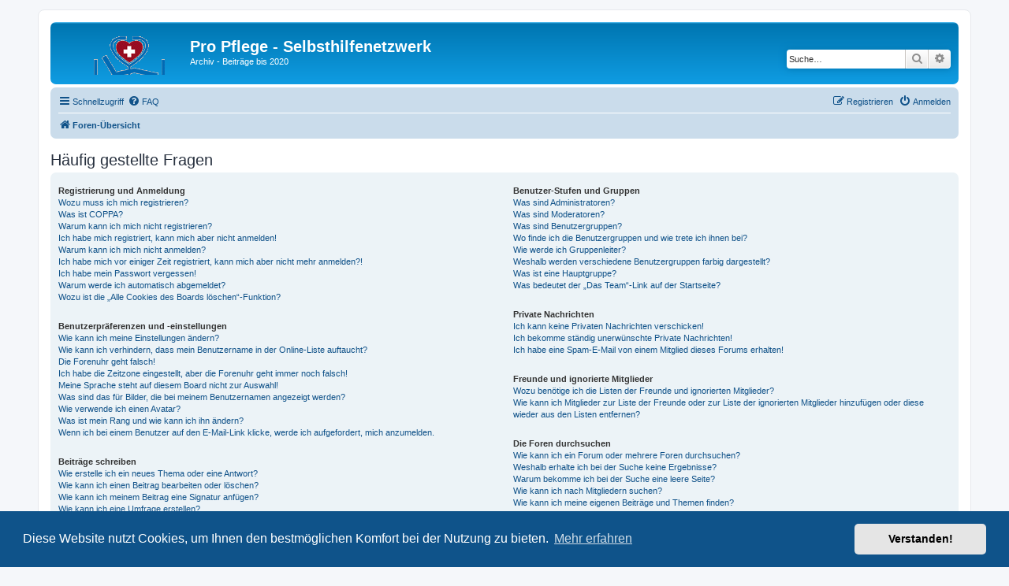

--- FILE ---
content_type: text/html; charset=UTF-8
request_url: https://wernerschell.de/forum/neu/app.php/help/faq?sid=bf4527f4b390a046f013f6e96bb6eff3
body_size: 16302
content:
<!DOCTYPE html>
<html dir="ltr" lang="de">
<head>
<meta charset="utf-8" />
<meta http-equiv="X-UA-Compatible" content="IE=edge">
<meta name="viewport" content="width=device-width, initial-scale=1" />

<title>Pro Pflege - Selbsthilfenetzwerk - Häufig gestellte Fragen</title>

	<link rel="alternate" type="application/atom+xml" title="Feed - Pro Pflege - Selbsthilfenetzwerk" href="/forum/neu/app.php/feed?sid=be2940c3ca9ad2b7e740230a0ca51d59">			<link rel="alternate" type="application/atom+xml" title="Feed - Neue Themen" href="/forum/neu/app.php/feed/topics?sid=be2940c3ca9ad2b7e740230a0ca51d59">				

<!--
	phpBB style name: prosilver
	Based on style:   prosilver (this is the default phpBB3 style)
	Original author:  Tom Beddard ( http://www.subBlue.com/ )
	Modified by:
-->

<link href="./../../assets/css/font-awesome.min.css?assets_version=10" rel="stylesheet">
<link href="./../../styles/prosilver/theme/stylesheet.css?assets_version=10" rel="stylesheet">
<link href="./../../styles/prosilver/theme/de_x_sie/stylesheet.css?assets_version=10" rel="stylesheet">



	<link href="./../../assets/cookieconsent/cookieconsent.min.css?assets_version=10" rel="stylesheet">

<!--[if lte IE 9]>
	<link href="./../../styles/prosilver/theme/tweaks.css?assets_version=10" rel="stylesheet">
<![endif]-->





</head>
<body id="phpbb" class="nojs notouch section-app/help/faq ltr ">


<div id="wrap" class="wrap">
	<a id="top" class="top-anchor" accesskey="t"></a>
	<div id="page-header">
		<div class="headerbar" role="banner">
					<div class="inner">

			<div id="site-description" class="site-description">
				<a id="logo" class="logo" href="./../../index.php?sid=be2940c3ca9ad2b7e740230a0ca51d59" title="Foren-Übersicht"><span class="site_logo"></span></a>
				<h1>Pro Pflege - Selbsthilfenetzwerk</h1>
				<p>Archiv - Beiträge bis 2020</p>
				<p class="skiplink"><a href="#start_here">Zum Inhalt</a></p>
			</div>

									<div id="search-box" class="search-box search-header" role="search">
				<form action="./../../search.php?sid=be2940c3ca9ad2b7e740230a0ca51d59" method="get" id="search">
				<fieldset>
					<input name="keywords" id="keywords" type="search" maxlength="128" title="Suche nach Wörtern" class="inputbox search tiny" size="20" value="" placeholder="Suche…" />
					<button class="button button-search" type="submit" title="Suche">
						<i class="icon fa-search fa-fw" aria-hidden="true"></i><span class="sr-only">Suche</span>
					</button>
					<a href="./../../search.php?sid=be2940c3ca9ad2b7e740230a0ca51d59" class="button button-search-end" title="Erweiterte Suche">
						<i class="icon fa-cog fa-fw" aria-hidden="true"></i><span class="sr-only">Erweiterte Suche</span>
					</a>
					<input type="hidden" name="sid" value="be2940c3ca9ad2b7e740230a0ca51d59" />

				</fieldset>
				</form>
			</div>
						
			</div>
					</div>
				<div class="navbar" role="navigation">
	<div class="inner">

	<ul id="nav-main" class="nav-main linklist" role="menubar">

		<li id="quick-links" class="quick-links dropdown-container responsive-menu" data-skip-responsive="true">
			<a href="#" class="dropdown-trigger">
				<i class="icon fa-bars fa-fw" aria-hidden="true"></i><span>Schnellzugriff</span>
			</a>
			<div class="dropdown">
				<div class="pointer"><div class="pointer-inner"></div></div>
				<ul class="dropdown-contents" role="menu">
					
											<li class="separator"></li>
																									<li>
								<a href="./../../search.php?search_id=unanswered&amp;sid=be2940c3ca9ad2b7e740230a0ca51d59" role="menuitem">
									<i class="icon fa-file-o fa-fw icon-gray" aria-hidden="true"></i><span>Unbeantwortete Themen</span>
								</a>
							</li>
							<li>
								<a href="./../../search.php?search_id=active_topics&amp;sid=be2940c3ca9ad2b7e740230a0ca51d59" role="menuitem">
									<i class="icon fa-file-o fa-fw icon-blue" aria-hidden="true"></i><span>Aktive Themen</span>
								</a>
							</li>
							<li class="separator"></li>
							<li>
								<a href="./../../search.php?sid=be2940c3ca9ad2b7e740230a0ca51d59" role="menuitem">
									<i class="icon fa-search fa-fw" aria-hidden="true"></i><span>Suche</span>
								</a>
							</li>
					
											<li class="separator"></li>
																			<li>
								<a href="./../../memberlist.php?mode=team&amp;sid=be2940c3ca9ad2b7e740230a0ca51d59" role="menuitem">
									<i class="icon fa-shield fa-fw" aria-hidden="true"></i><span>Das Team</span>
								</a>
							</li>
																<li class="separator"></li>

									</ul>
			</div>
		</li>

				<li data-skip-responsive="true">
			<a href="/forum/neu/app.php/help/faq?sid=be2940c3ca9ad2b7e740230a0ca51d59" rel="help" title="Häufig gestellte Fragen" role="menuitem">
				<i class="icon fa-question-circle fa-fw" aria-hidden="true"></i><span>FAQ</span>
			</a>
		</li>
						
			<li class="rightside"  data-skip-responsive="true">
			<a href="./../../ucp.php?mode=login&amp;sid=be2940c3ca9ad2b7e740230a0ca51d59" title="Anmelden" accesskey="x" role="menuitem">
				<i class="icon fa-power-off fa-fw" aria-hidden="true"></i><span>Anmelden</span>
			</a>
		</li>
					<li class="rightside" data-skip-responsive="true">
				<a href="./../../ucp.php?mode=register&amp;sid=be2940c3ca9ad2b7e740230a0ca51d59" role="menuitem">
					<i class="icon fa-pencil-square-o  fa-fw" aria-hidden="true"></i><span>Registrieren</span>
				</a>
			</li>
						</ul>

	<ul id="nav-breadcrumbs" class="nav-breadcrumbs linklist navlinks" role="menubar">
						<li class="breadcrumbs">
										<span class="crumb"  itemtype="http://data-vocabulary.org/Breadcrumb" itemscope=""><a href="./../../index.php?sid=be2940c3ca9ad2b7e740230a0ca51d59" itemprop="url" accesskey="h" data-navbar-reference="index"><i class="icon fa-home fa-fw"></i><span itemprop="title">Foren-Übersicht</span></a></span>

								</li>
		
					<li class="rightside responsive-search">
				<a href="./../../search.php?sid=be2940c3ca9ad2b7e740230a0ca51d59" title="Zeigt die erweiterten Suchoptionen an" role="menuitem">
					<i class="icon fa-search fa-fw" aria-hidden="true"></i><span class="sr-only">Suche</span>
				</a>
			</li>
			</ul>

	</div>
</div>
	</div>

	
	<a id="start_here" class="anchor"></a>
	<div id="page-body" class="page-body" role="main">
		
		
<h2 class="faq-title">Häufig gestellte Fragen</h2>


<div class="panel bg1" id="faqlinks">
	<div class="inner">
		<div class="column1">
					
			<dl class="faq">
				<dt><strong>Registrierung und Anmeldung</strong></dt>
									<dd><a href="#f0r0">Wozu muss ich mich registrieren?</a></dd>
									<dd><a href="#f0r1">Was ist COPPA?</a></dd>
									<dd><a href="#f0r2">Warum kann ich mich nicht registrieren?</a></dd>
									<dd><a href="#f0r3">Ich habe mich registriert, kann mich aber nicht anmelden!</a></dd>
									<dd><a href="#f0r4">Warum kann ich mich nicht anmelden?</a></dd>
									<dd><a href="#f0r5">Ich habe mich vor einiger Zeit registriert, kann mich aber nicht mehr anmelden?!</a></dd>
									<dd><a href="#f0r6">Ich habe mein Passwort vergessen!</a></dd>
									<dd><a href="#f0r7">Warum werde ich automatisch abgemeldet?</a></dd>
									<dd><a href="#f0r8">Wozu ist die „Alle Cookies des Boards löschen“-Funktion?</a></dd>
							</dl>
					
			<dl class="faq">
				<dt><strong>Benutzerpräferenzen und -einstellungen</strong></dt>
									<dd><a href="#f1r0">Wie kann ich meine Einstellungen ändern?</a></dd>
									<dd><a href="#f1r1">Wie kann ich verhindern, dass mein Benutzername in der Online-Liste auftaucht?</a></dd>
									<dd><a href="#f1r2">Die Forenuhr geht falsch!</a></dd>
									<dd><a href="#f1r3">Ich habe die Zeitzone eingestellt, aber die Forenuhr geht immer noch falsch!</a></dd>
									<dd><a href="#f1r4">Meine Sprache steht auf diesem Board nicht zur Auswahl!</a></dd>
									<dd><a href="#f1r5">Was sind das für Bilder, die bei meinem Benutzernamen angezeigt werden?</a></dd>
									<dd><a href="#f1r6">Wie verwende ich einen Avatar?</a></dd>
									<dd><a href="#f1r7">Was ist mein Rang und wie kann ich ihn ändern?</a></dd>
									<dd><a href="#f1r8">Wenn ich bei einem Benutzer auf den E-Mail-Link klicke, werde ich aufgefordert, mich anzumelden.</a></dd>
							</dl>
					
			<dl class="faq">
				<dt><strong>Beiträge schreiben</strong></dt>
									<dd><a href="#f2r0">Wie erstelle ich ein neues Thema oder eine Antwort?</a></dd>
									<dd><a href="#f2r1">Wie kann ich einen Beitrag bearbeiten oder löschen?</a></dd>
									<dd><a href="#f2r2">Wie kann ich meinem Beitrag eine Signatur anfügen?</a></dd>
									<dd><a href="#f2r3">Wie kann ich eine Umfrage erstellen?</a></dd>
									<dd><a href="#f2r4">Wieso kann ich nicht mehr Antwortmöglichkeiten erstellen?</a></dd>
									<dd><a href="#f2r5">Wie bearbeite oder lösche ich eine Umfrage?</a></dd>
									<dd><a href="#f2r6">Warum kann ich auf bestimmte Foren nicht zugreifen?</a></dd>
									<dd><a href="#f2r7">Weshalb kann ich keine Dateianhänge anfügen?</a></dd>
									<dd><a href="#f2r8">Weshalb wurde ich verwarnt?</a></dd>
									<dd><a href="#f2r9">Wie kann ich Beiträge den Moderatoren melden?</a></dd>
									<dd><a href="#f2r10">Was bewirkt die „Speichern“-Schaltfläche beim Schreiben eines Beitrags?</a></dd>
									<dd><a href="#f2r11">Warum muss mein Beitrag erst freigegeben werden?</a></dd>
									<dd><a href="#f2r12">Wie markiere ich ein Thema als neu?</a></dd>
							</dl>
					
			<dl class="faq">
				<dt><strong>Textformatierung und Thementypen</strong></dt>
									<dd><a href="#f3r0">Was ist BBCode?</a></dd>
									<dd><a href="#f3r1">Kann ich HTML benutzen?</a></dd>
									<dd><a href="#f3r2">Was sind Smilies?</a></dd>
									<dd><a href="#f3r3">Kann ich Bilder in meine Beiträge einfügen?</a></dd>
									<dd><a href="#f3r4">Was sind globale Bekanntmachungen?</a></dd>
									<dd><a href="#f3r5">Was sind Bekanntmachungen?</a></dd>
									<dd><a href="#f3r6">Was sind wichtige Themen?</a></dd>
									<dd><a href="#f3r7">Was sind geschlossene Themen?</a></dd>
									<dd><a href="#f3r8">Was sind Themen-Symbole?</a></dd>
							</dl>
									</div>

				<div class="column2">
			
			<dl class="faq">
				<dt><strong>Benutzer-Stufen und Gruppen</strong></dt>
									<dd><a href="#f4r0">Was sind Administratoren?</a></dd>
									<dd><a href="#f4r1">Was sind Moderatoren?</a></dd>
									<dd><a href="#f4r2">Was sind Benutzergruppen?</a></dd>
									<dd><a href="#f4r3">Wo finde ich die Benutzergruppen und wie trete ich ihnen bei?</a></dd>
									<dd><a href="#f4r4">Wie werde ich Gruppenleiter?</a></dd>
									<dd><a href="#f4r5">Weshalb werden verschiedene Benutzergruppen farbig dargestellt?</a></dd>
									<dd><a href="#f4r6">Was ist eine Hauptgruppe?</a></dd>
									<dd><a href="#f4r7">Was bedeutet der „Das Team“-Link auf der Startseite?</a></dd>
							</dl>
					
			<dl class="faq">
				<dt><strong>Private Nachrichten</strong></dt>
									<dd><a href="#f5r0">Ich kann keine Privaten Nachrichten verschicken!</a></dd>
									<dd><a href="#f5r1">Ich bekomme ständig unerwünschte Private Nachrichten!</a></dd>
									<dd><a href="#f5r2">Ich habe eine Spam-E-Mail von einem Mitglied dieses Forums erhalten!</a></dd>
							</dl>
					
			<dl class="faq">
				<dt><strong>Freunde und ignorierte Mitglieder</strong></dt>
									<dd><a href="#f6r0">Wozu benötige ich die Listen der Freunde und ignorierten Mitglieder?</a></dd>
									<dd><a href="#f6r1">Wie kann ich Mitglieder zur Liste der Freunde oder zur Liste der ignorierten Mitglieder hinzufügen oder diese wieder aus den Listen entfernen?</a></dd>
							</dl>
					
			<dl class="faq">
				<dt><strong>Die Foren durchsuchen</strong></dt>
									<dd><a href="#f7r0">Wie kann ich ein Forum oder mehrere Foren durchsuchen?</a></dd>
									<dd><a href="#f7r1">Weshalb erhalte ich bei der Suche keine Ergebnisse?</a></dd>
									<dd><a href="#f7r2">Warum bekomme ich bei der Suche eine leere Seite?</a></dd>
									<dd><a href="#f7r3">Wie kann ich nach Mitgliedern suchen?</a></dd>
									<dd><a href="#f7r4">Wie kann ich meine eigenen Beiträge und Themen finden?</a></dd>
							</dl>
					
			<dl class="faq">
				<dt><strong>Abonnements und Lesezeichen</strong></dt>
									<dd><a href="#f8r0">Was ist der Unterschied zwischen einem Lesezeichen und einem Abonnements für ein Thema oder Forum?</a></dd>
									<dd><a href="#f8r1">Wie kann ich ein Lesezeichen auf ein Thema setzen oder ein Thema abonnieren?</a></dd>
									<dd><a href="#f8r2">Wie kann ich ein Forum abonnieren?</a></dd>
									<dd><a href="#f8r3">Wie deaktiviere ich meine Abonnements?</a></dd>
							</dl>
					
			<dl class="faq">
				<dt><strong>Dateianhänge</strong></dt>
									<dd><a href="#f9r0">Welche Dateianhänge sind in diesem Forum zulässig?</a></dd>
									<dd><a href="#f9r1">Kann ich eine Übersicht all meiner Dateianhänge erhalten?</a></dd>
							</dl>
					
			<dl class="faq">
				<dt><strong>phpBB betreffende Fragen</strong></dt>
									<dd><a href="#f10r0">Wer hat diese Forensoftware entwickelt?</a></dd>
									<dd><a href="#f10r1">Warum ist Funktion x oder y nicht enthalten?</a></dd>
									<dd><a href="#f10r2">An wen soll ich mich wenden, falls es Beschwerden oder juristische Anfragen zu diesem Forum gibt?</a></dd>
									<dd><a href="#f10r3">Wie kann ich einen Administrator des Boards kontaktieren?</a></dd>
							</dl>
				</div>
	</div>
</div>

	<div class="panel bg2">
		<div class="inner">

		<div class="content">
			<h2 class="faq-title">Registrierung und Anmeldung</h2>
							<dl class="faq">
					<dt id="f0r0"><strong>Wozu muss ich mich registrieren?</strong></dt>
					<dd>Eine Registrierung ist nicht unbedingt zwingend. Die Board-Administration dieses Forums entscheidet, ob Sie registriert sein müssen, um Beiträge zu schreiben. Auf jeden Fall erhalten Sie als registriertes Mitglied Zugriff auf zusätzliche Funktionen, die Gästen nicht zur Verfügung stehen: zum Beispiel Avatarbilder, Private Nachrichten, E-Mail-Versand an andere Mitglieder, Beitritt zu Benutzergruppen und so weiter. Wir empfehlen Ihnen eine Anmeldung, da sie schnell erledigt ist und Ihnen zahlreiche Vorteile bietet.</dd>
				</dl>
				<a href="#faqlinks" class="top">
					<i class="icon fa-chevron-circle-up fa-fw icon-gray" aria-hidden="true"></i><span>Nach oben</span>
				</a>
				<hr class="dashed" />							<dl class="faq">
					<dt id="f0r1"><strong>Was ist COPPA?</strong></dt>
					<dd>COPPA, ausgeschrieben Children’s Online Privacy Protection Act of 1998 (deutsch: Gesetz zum Schutz der Privatsphäre von Kindern im Internet von 1998) ist ein Gesetz in den USA, welches festlegt, dass Websites, die möglicherweise persönliche Daten von Kindern unter 13 Jahren erheben, hierzu die Zustimmung der Eltern beziehungsweise des oder der Erziehungsberechtigten benötigen. Wenn Sie sich unsicher sind, ob dies auf Sie oder die Website, auf der Sie sich zu registrieren versuchen, zutrifft, ziehen Sie einen rechtlichen Beistand zu Rate. Bitte beachten Sie, dass phpBB Limited und der Besitzer dieses Boards keine Rechtsberatung anbieten kann und nicht die Anlaufstelle für Rechtsangelegenheiten jeglicher Art ist; außer solchen, die unter der Frage „An wen soll ich mich wenden, falls es Beschwerden oder juristische Anfragen zu diesem Forum gibt?“ behandelt werden.</dd>
				</dl>
				<a href="#faqlinks" class="top">
					<i class="icon fa-chevron-circle-up fa-fw icon-gray" aria-hidden="true"></i><span>Nach oben</span>
				</a>
				<hr class="dashed" />							<dl class="faq">
					<dt id="f0r2"><strong>Warum kann ich mich nicht registrieren?</strong></dt>
					<dd>Es kann sein, dass die Board-Administration die Registrierung komplett ausgeschaltet hat, damit sich keine neuen Benutzer mehr anmelden können. Es könnte auch sein, dass Ihre IP-Adresse oder der Benutzername, mit dem Sie sich registrieren möchten, gesperrt wurden. Um Hilfe zu erhalten, wenden Sie sich an die Board-Administration.</dd>
				</dl>
				<a href="#faqlinks" class="top">
					<i class="icon fa-chevron-circle-up fa-fw icon-gray" aria-hidden="true"></i><span>Nach oben</span>
				</a>
				<hr class="dashed" />							<dl class="faq">
					<dt id="f0r3"><strong>Ich habe mich registriert, kann mich aber nicht anmelden!</strong></dt>
					<dd>Überprüfen Sie zuerst, ob Sie den richtigen Benutzernamen und das richtige Passwort eingegeben haben. Wenn diese stimmen, dann gibt es zwei Möglichkeiten. Wenn <a href="#f07">COPPA</a> aktiviert ist und Sie angegeben haben, dass Sie unter 13 Jahre alt sind, müssen Sie bzw. einer Ihrer Eltern oder Ihrer Erziehungsberechtigten den Anweisungen folgen, die Sie erhalten haben. Wenn dies nicht der Fall ist, muss Ihr Benutzerkonto vielleicht aktiviert werden. Bei einigen Foren müssen alle neu angemeldeten Mitglieder erst freigeschaltet werden – entweder müssen Sie dies selbst erledigen oder ein Administrator. Bei der Registrierung wurde Ihnen mitgeteilt, ob eine Aktivierung nötig ist oder nicht. Wenn Sie eine E-Mail erhalten haben, folgen Sie den dort enthaltenen Anweisungen. Ansonsten prüfen Sie, ob Sie Ihre E-Mail-Adresse korrekt eingegeben haben oder die E-Mail von einem Spam-Filter blockiert wurde. Wenn Sie sich sicher sind, dass Ihre E-Mail-Adresse korrekt eingegeben wurde, dann kontaktieren Sie einen Administrator.</dd>
				</dl>
				<a href="#faqlinks" class="top">
					<i class="icon fa-chevron-circle-up fa-fw icon-gray" aria-hidden="true"></i><span>Nach oben</span>
				</a>
				<hr class="dashed" />							<dl class="faq">
					<dt id="f0r4"><strong>Warum kann ich mich nicht anmelden?</strong></dt>
					<dd>Dafür gibt es viele mögliche Gründe. Prüfen Sie zunächst, ob Ihr Benutzername und Ihr Passwort richtig sind. Wenn dies der Fall ist, wenden Sie sich an einen Board-Administrator, um sicherzugehen, dass Sie nicht gesperrt wurden. Es ist ebenfalls möglich, dass ein Konfigurationsproblem mit der Website vorliegt, welches ein Administrator lösen muss.</dd>
				</dl>
				<a href="#faqlinks" class="top">
					<i class="icon fa-chevron-circle-up fa-fw icon-gray" aria-hidden="true"></i><span>Nach oben</span>
				</a>
				<hr class="dashed" />							<dl class="faq">
					<dt id="f0r5"><strong>Ich habe mich vor einiger Zeit registriert, kann mich aber nicht mehr anmelden?!</strong></dt>
					<dd>Es kann sein, dass ein Administrator Ihr Benutzerkonto aus verschieden Gründen deaktiviert oder gelöscht hat. Außerdem löschen viele Boards regelmäßig Benutzer, die für längere Zeit keine Beiträge geschrieben haben, um die Datenbankgröße zu verringern. Registrieren Sie sich einfach erneut und nehmen Sie aktiv an den Diskussionen teil!</dd>
				</dl>
				<a href="#faqlinks" class="top">
					<i class="icon fa-chevron-circle-up fa-fw icon-gray" aria-hidden="true"></i><span>Nach oben</span>
				</a>
				<hr class="dashed" />							<dl class="faq">
					<dt id="f0r6"><strong>Ich habe mein Passwort vergessen!</strong></dt>
					<dd>Das ist nicht schlimm! Wir können Ihnen zwar Ihr altes Passwort nicht wieder mitteilen, Sie können es jedoch zurücksetzen. Dies machen Sie, indem Sie auf der Anmelde-Seite auf „Ich habe mein Passwort vergessen“ klicken und den Anweisungen folgen. So sollten Sie sich schnell wieder anmelden können.<br />Sollten Sie trotzdem nicht in der Lage sein, Ihr Passwort zurückzusetzen, so wenden Sie sich an die Board-Administration.</dd>
				</dl>
				<a href="#faqlinks" class="top">
					<i class="icon fa-chevron-circle-up fa-fw icon-gray" aria-hidden="true"></i><span>Nach oben</span>
				</a>
				<hr class="dashed" />							<dl class="faq">
					<dt id="f0r7"><strong>Warum werde ich automatisch abgemeldet?</strong></dt>
					<dd>Wenn Sie beim Anmelden das Kontrollkästchen „Angemeldet bleiben“ nicht auswählen, werden Sie nur für eine Sitzung angemeldet. Dies verhindert den Missbrauch Ihres Benutzerkontos durch einen Dritten. Um angemeldet zu bleiben, können Sie das Kästchen „Angemeldet bleiben“ beim Anmelden auswählen. Dies ist nicht empfehlenswert, wenn Sie sich an einem öffentlichen Computer, zum Beispiel in einem Internetcafé, befinden. Wenn diese Option nicht zur Verfügung steht, dann wurde sie vermutlich von der Board-Administration ausgeschaltet.</dd>
				</dl>
				<a href="#faqlinks" class="top">
					<i class="icon fa-chevron-circle-up fa-fw icon-gray" aria-hidden="true"></i><span>Nach oben</span>
				</a>
				<hr class="dashed" />							<dl class="faq">
					<dt id="f0r8"><strong>Wozu ist die „Alle Cookies des Boards löschen“-Funktion?</strong></dt>
					<dd>„Alle Cookies des Boards löschen“ löscht die Cookies, die phpBB erstellt hat und die dafür sorgen, dass Sie im Forum angemeldet bleiben. Außerdem ermöglichen Cookies einige Funktionen, wie beispielsweise den „Gelesen“-Status – sofern sie von der Board-Administration aktiviert wurden. Wenn Sie Probleme bei der An- oder Abmeldung haben, kann es helfen, wenn Sie die Cookies des Boards löschen.</dd>
				</dl>
				<a href="#faqlinks" class="top">
					<i class="icon fa-chevron-circle-up fa-fw icon-gray" aria-hidden="true"></i><span>Nach oben</span>
				</a>
									</div>

		</div>
	</div>
	<div class="panel bg1">
		<div class="inner">

		<div class="content">
			<h2 class="faq-title">Benutzerpräferenzen und -einstellungen</h2>
							<dl class="faq">
					<dt id="f1r0"><strong>Wie kann ich meine Einstellungen ändern?</strong></dt>
					<dd>Wenn Sie sich registriert haben, werden alle Ihre Einstellungen in der Datenbank des Boards gespeichert. Um diese zu ändern, gehen Sie in den „Persönlichen Bereich“; der Link dazu wird meist oben auf der Seite angezeigt, wenn Sie auf Ihren Benutzernamen klicken. Dort können Sie alle Ihre Einstellungen ändern.</dd>
				</dl>
				<a href="#faqlinks" class="top">
					<i class="icon fa-chevron-circle-up fa-fw icon-gray" aria-hidden="true"></i><span>Nach oben</span>
				</a>
				<hr class="dashed" />							<dl class="faq">
					<dt id="f1r1"><strong>Wie kann ich verhindern, dass mein Benutzername in der Online-Liste auftaucht?</strong></dt>
					<dd>In Ihrem persönlichen Bereich finden Sie in den Einstellungen eine Option „Meinen Online-Status während dieser Sitzung verbergen“. Wenn Sie diese Option einschalten, können nur Administratoren, Moderatoren und Sie selbst Ihren Online-Status sehen. Sie werden dann als unsichtbarer Besucher gezählt.</dd>
				</dl>
				<a href="#faqlinks" class="top">
					<i class="icon fa-chevron-circle-up fa-fw icon-gray" aria-hidden="true"></i><span>Nach oben</span>
				</a>
				<hr class="dashed" />							<dl class="faq">
					<dt id="f1r2"><strong>Die Forenuhr geht falsch!</strong></dt>
					<dd>Möglicherweise entspricht die angezeigte Zeit nicht Ihrer eigenen Zeitzone. In diesem Fall sollten Sie im „Persönlichen Bereich“ die für Sie passende Zeitzone (Mitteleuropäische Zeit, ...) festlegen. Die Zeitzone kann dabei nur von registrierten Benutzern geändert werden. Wenn Sie noch nicht registriert sind, ist dies ein guter Grund, dies jetzt zu tun.</dd>
				</dl>
				<a href="#faqlinks" class="top">
					<i class="icon fa-chevron-circle-up fa-fw icon-gray" aria-hidden="true"></i><span>Nach oben</span>
				</a>
				<hr class="dashed" />							<dl class="faq">
					<dt id="f1r3"><strong>Ich habe die Zeitzone eingestellt, aber die Forenuhr geht immer noch falsch!</strong></dt>
					<dd>Wenn Sie sich sicher sind, dass Sie die Zeitzone richtig eingestellt haben und die Zeit trotzdem noch falsch ist, geht die Uhr des Servers vermutlich falsch. Kontaktieren Sie einen Administrator, damit er das Problem beheben kann.</dd>
				</dl>
				<a href="#faqlinks" class="top">
					<i class="icon fa-chevron-circle-up fa-fw icon-gray" aria-hidden="true"></i><span>Nach oben</span>
				</a>
				<hr class="dashed" />							<dl class="faq">
					<dt id="f1r4"><strong>Meine Sprache steht auf diesem Board nicht zur Auswahl!</strong></dt>
					<dd>Meist hat die Board-Administration entweder Ihre Sprache nicht installiert oder niemand hat das Forum bislang in Ihre Sprache übersetzt. Fragen Sie ggf. einen Board-Administrator, ob er das Sprachpaket, das Sie benötigen, installieren kann. Falls es noch nicht existiert, würden wir uns freuen, wenn Sie es übersetzen würden. Weitere Informationen dazu können auf der Website von <a href="https://www.phpbb.com/">phpBB Limited</a> oder auf <a href="https://www.phpbb.de/">phpBB.de</a> gefunden werden.</dd>
				</dl>
				<a href="#faqlinks" class="top">
					<i class="icon fa-chevron-circle-up fa-fw icon-gray" aria-hidden="true"></i><span>Nach oben</span>
				</a>
				<hr class="dashed" />							<dl class="faq">
					<dt id="f1r5"><strong>Was sind das für Bilder, die bei meinem Benutzernamen angezeigt werden?</strong></dt>
					<dd>In der Beitragsansicht können zwei Bilder bei Ihrem Benutzernamen stehen. Eines dieser Bilder ist meist mit Ihrem Rang verknüpft: Oft sind dies Sterne, Kästchen oder Punkte, die Ihre Beitragszahl oder Ihren Status im Forum angeben. Das andere, meist größere, Bild wird auch als „Avatar“ bezeichnet. Es handelt sich hierbei in der Regel um ein persönliches Bild, welches von Benutzer zu Benutzer unterschiedlich ist.</dd>
				</dl>
				<a href="#faqlinks" class="top">
					<i class="icon fa-chevron-circle-up fa-fw icon-gray" aria-hidden="true"></i><span>Nach oben</span>
				</a>
				<hr class="dashed" />							<dl class="faq">
					<dt id="f1r6"><strong>Wie verwende ich einen Avatar?</strong></dt>
					<dd>In Ihrem persönlichen Bereich können Sie unter „Profil“ einen Avatar über eine der folgenden vier Methoden hinzufügen: Gravatar, Galerie, Remote oder Hochladen. Die Board-Administration kann bestimmen, ob und wie die Benutzer Avatare benutzen können. Wenn Sie keinen Avatar benutzen können, sollten Sie die Board-Administration kontaktieren.</dd>
				</dl>
				<a href="#faqlinks" class="top">
					<i class="icon fa-chevron-circle-up fa-fw icon-gray" aria-hidden="true"></i><span>Nach oben</span>
				</a>
				<hr class="dashed" />							<dl class="faq">
					<dt id="f1r7"><strong>Was ist mein Rang und wie kann ich ihn ändern?</strong></dt>
					<dd>Ränge, die unter Ihrem Benutzernamen stehen, zeigen an, wie viele Beiträge Sie bislang erstellt haben oder identifizieren bestimmte Benutzer wie Moderatoren und Administratoren. Normalerweise können Sie den Wortlaut eines Ranges nicht direkt ändern, da sie von der Board-Administration festgelegt wurden. Bitte schreiben Sie keine sinnlosen Beiträge, nur um Ihren Rang zu erhöhen — die meisten Foren dulden dieses Verhalten nicht und ein Moderator oder Administrator wird Ihren Rang unter Umständen einfach wieder zurücksetzen.</dd>
				</dl>
				<a href="#faqlinks" class="top">
					<i class="icon fa-chevron-circle-up fa-fw icon-gray" aria-hidden="true"></i><span>Nach oben</span>
				</a>
				<hr class="dashed" />							<dl class="faq">
					<dt id="f1r8"><strong>Wenn ich bei einem Benutzer auf den E-Mail-Link klicke, werde ich aufgefordert, mich anzumelden.</strong></dt>
					<dd>Nur registrierte Benutzer dürfen die foreninterne E-Mail-Funktion für Nachrichten an andere Benutzer nutzen, falls diese von der Board-Administration freigeschaltet wurde. Diese Maßnahme soll den Missbrauch dieses Systems durch Gäste verhindern.</dd>
				</dl>
				<a href="#faqlinks" class="top">
					<i class="icon fa-chevron-circle-up fa-fw icon-gray" aria-hidden="true"></i><span>Nach oben</span>
				</a>
									</div>

		</div>
	</div>
	<div class="panel bg2">
		<div class="inner">

		<div class="content">
			<h2 class="faq-title">Beiträge schreiben</h2>
							<dl class="faq">
					<dt id="f2r0"><strong>Wie erstelle ich ein neues Thema oder eine Antwort?</strong></dt>
					<dd>Um ein neues Thema in einem Forum zu eröffnen, müssen Sie auf „Neues Thema“ klicken. Um auf einen Beitrag zu antworten, müssen Sie auf „Antworten“ klicken. Es könnte sein, dass eine Registrierung erforderlich ist, bevor Sie einen Beitrag schreiben können. Ihre Berechtigungen sind jeweils am Ende der Foren- und der Beitragsansicht aufgelistet. Z.&nbsp;B. „Sie dürfen neue Themen erstellen“, „Sie dürfen Dateianhänge erstellen“ usw.</dd>
				</dl>
				<a href="#faqlinks" class="top">
					<i class="icon fa-chevron-circle-up fa-fw icon-gray" aria-hidden="true"></i><span>Nach oben</span>
				</a>
				<hr class="dashed" />							<dl class="faq">
					<dt id="f2r1"><strong>Wie kann ich einen Beitrag bearbeiten oder löschen?</strong></dt>
					<dd>Wenn Sie nicht Administrator oder Moderator sind, können Sie nur Ihre eigenen Beiträge bearbeiten oder löschen. Sie können einen Beitrag bearbeiten, indem Sie das „Ändere Beitrag“-Symbol für den entsprechenden Beitrag anklicken; eventuell ist dies nur für einen begrenzten Zeitraum nach seiner Erstellung möglich. Wenn bereits jemand auf Ihren Beitrag geantwortet hat, wird Ihr Beitrag in der Themenansicht als überarbeitet gekennzeichnet. Es wird sowohl die Anzahl als auch der letzte Zeitpunkt der Bearbeitungen angezeigt. Dieser Hinweis erscheint nicht, wenn noch niemand auf Ihren Beitrag geantwortet hat oder wenn ein Administrator oder Moderator Ihren Beitrag überarbeitet hat. Diese können jedoch, falls sie es für nötig halten, eine Notiz hinterlassen, warum Ihr Beitrag überarbeitet wurde. Bitte beachten Sie, dass normale Benutzer einen Beitrag nicht löschen können, wenn bereits jemand darauf geantwortet hat.</dd>
				</dl>
				<a href="#faqlinks" class="top">
					<i class="icon fa-chevron-circle-up fa-fw icon-gray" aria-hidden="true"></i><span>Nach oben</span>
				</a>
				<hr class="dashed" />							<dl class="faq">
					<dt id="f2r2"><strong>Wie kann ich meinem Beitrag eine Signatur anfügen?</strong></dt>
					<dd>Um eine Signatur an Ihren Beitrag anzufügen, müssen Sie zunächst eine solche in den Einstellungen in Ihrem persönlichen Bereich entwerfen. Nachdem Sie die Signatur erstellt und gespeichert haben, können Sie in jedem Beitrag das Kästchen „Signatur anhängen“ aktivieren. Sie können eine Signatur auch hinzufügen, indem Sie in Ihrem persönlichen Bereich das standardmäßige Anhängen Ihrer Signatur aktivieren. Wenn Sie einen einzelnen Beitrag dennoch ohne Signatur verfassen möchten, so können Sie dort einfach das Kontrollkästchen „Signatur anhängen“ wieder deaktivieren.</dd>
				</dl>
				<a href="#faqlinks" class="top">
					<i class="icon fa-chevron-circle-up fa-fw icon-gray" aria-hidden="true"></i><span>Nach oben</span>
				</a>
				<hr class="dashed" />							<dl class="faq">
					<dt id="f2r3"><strong>Wie kann ich eine Umfrage erstellen?</strong></dt>
					<dd>Wenn Sie ein neues Thema eröffnen oder den ersten Beitrag eines Themas bearbeiten, finden Sie ein Register „Umfrage erstellen“ unterhalb des Formulars zur Beitragserstellung. Sollten Sie diesen Bereich nicht sehen können, so haben Sie wahrscheinlich nicht die Berechtigung, Umfragen zu erstellen. Sie sollten einen Titel und mindestens zwei Antwortmöglichkeiten in die entsprechenden Felder eingeben und dabei sicherstellen, dass jede Antwortmöglichkeit in einer eigenen Zeile steht. Sie können auch unter „Auswahlmöglichkeiten pro Benutzer“ festlegen, wie viele Optionen ein Benutzer auswählen kann, welches Zeitlimit für die Umfrage gilt (0 bedeutet dabei eine zeitlich unbegrenzte Umfrage) und schließlich, ob die Benutzer ihre Stimme ändern können.</dd>
				</dl>
				<a href="#faqlinks" class="top">
					<i class="icon fa-chevron-circle-up fa-fw icon-gray" aria-hidden="true"></i><span>Nach oben</span>
				</a>
				<hr class="dashed" />							<dl class="faq">
					<dt id="f2r4"><strong>Wieso kann ich nicht mehr Antwortmöglichkeiten erstellen?</strong></dt>
					<dd>Die maximal zulässige Anzahl von Antwortmöglichkeiten wird durch die Board-Administration festgelegt. Wenn Sie glauben, mehr Antwortmöglichkeiten als zugelassen zu benötigen, kontaktieren Sie einen Administrator.</dd>
				</dl>
				<a href="#faqlinks" class="top">
					<i class="icon fa-chevron-circle-up fa-fw icon-gray" aria-hidden="true"></i><span>Nach oben</span>
				</a>
				<hr class="dashed" />							<dl class="faq">
					<dt id="f2r5"><strong>Wie bearbeite oder lösche ich eine Umfrage?</strong></dt>
					<dd>Wie bei den Beiträgen können Umfragen nur vom ursprünglichen Verfasser, einem Moderator oder einem Administrator bearbeitet werden. Um eine Umfrage zu bearbeiten, ändern Sie den ersten Beitrag des Themas; dieser ist immer mit der Umfrage verknüpft. Wenn niemand eine Stimme abgegeben hat, dann können Benutzer die Umfrage löschen oder die Umfrageoption bearbeiten. Sollte allerdings schon ein Benutzer abgestimmt haben, so kann die Umfrage nur noch von Moderatoren oder Administratoren geändert oder gelöscht werden. Dadurch soll die Manipulation von laufenden Umfragen verhindert werden.</dd>
				</dl>
				<a href="#faqlinks" class="top">
					<i class="icon fa-chevron-circle-up fa-fw icon-gray" aria-hidden="true"></i><span>Nach oben</span>
				</a>
				<hr class="dashed" />							<dl class="faq">
					<dt id="f2r6"><strong>Warum kann ich auf bestimmte Foren nicht zugreifen?</strong></dt>
					<dd>Manche Foren können bestimmten Benutzern oder Gruppen vorbehalten sein. Um diese einzusehen, Beiträge zu lesen, zu schreiben oder andere Vorgänge durchzuführen, brauchen Sie möglicherweise besondere Berechtigungen. Fragen Sie einen Moderator oder Administrator nach entsprechenden Berechtigungen.</dd>
				</dl>
				<a href="#faqlinks" class="top">
					<i class="icon fa-chevron-circle-up fa-fw icon-gray" aria-hidden="true"></i><span>Nach oben</span>
				</a>
				<hr class="dashed" />							<dl class="faq">
					<dt id="f2r7"><strong>Weshalb kann ich keine Dateianhänge anfügen?</strong></dt>
					<dd>Rechte für Dateianhänge können für Foren, Gruppen und einzelne Benutzer vergeben werden. Die Board-Administration hat es möglicherweise nicht erlaubt, Dateianhänge in dem Forum anzufügen, in dem Sie Ihren Beitrag verfassen möchten, oder nur bestimmte Gruppen dürfen Dateien hochladen. Sie können einen Administrator kontaktieren, falls Sie sich nicht sicher sind, wieso Sie keine Dateianhänge anfügen können.</dd>
				</dl>
				<a href="#faqlinks" class="top">
					<i class="icon fa-chevron-circle-up fa-fw icon-gray" aria-hidden="true"></i><span>Nach oben</span>
				</a>
				<hr class="dashed" />							<dl class="faq">
					<dt id="f2r8"><strong>Weshalb wurde ich verwarnt?</strong></dt>
					<dd>In jedem Board gibt es eigene Regeln, die meistens von der Administration festgelegt werden. Wenn Sie gegen eine dieser Regeln verstoßen haben, kann sie Ihnen eine Verwarnung erteilen. Bitte beachten Sie, dass dies die Entscheidung der Administration dieses Boards ist und phpBB Limited nichts mit dieser Verwarnung zu tun hat. Kontaktieren Sie einen Administrator, sofern Sie sich die nicht sicher sind, wieso Sie verwarnt wurden.</dd>
				</dl>
				<a href="#faqlinks" class="top">
					<i class="icon fa-chevron-circle-up fa-fw icon-gray" aria-hidden="true"></i><span>Nach oben</span>
				</a>
				<hr class="dashed" />							<dl class="faq">
					<dt id="f2r9"><strong>Wie kann ich Beiträge den Moderatoren melden?</strong></dt>
					<dd>Wenn ein Administrator die entsprechenden Berechtigungen vergeben hat, sehen Sie eine Schaltfläche in der Nähe des Beitrags, um diesen zu melden. Sie werden dann durch die weiteren Schritte geführt.</dd>
				</dl>
				<a href="#faqlinks" class="top">
					<i class="icon fa-chevron-circle-up fa-fw icon-gray" aria-hidden="true"></i><span>Nach oben</span>
				</a>
				<hr class="dashed" />							<dl class="faq">
					<dt id="f2r10"><strong>Was bewirkt die „Speichern“-Schaltfläche beim Schreiben eines Beitrags?</strong></dt>
					<dd>Hiermit können Sie die geschriebene Entwürfe speichern und zu einem späteren Zeitpunkt vervollständigen und absenden. Den gesicherten Beitrag können Sie mit der Funktion „Gespeicherte Entwürfe verwalten“ in Ihrem persönlichen Bereich erneut laden.</dd>
				</dl>
				<a href="#faqlinks" class="top">
					<i class="icon fa-chevron-circle-up fa-fw icon-gray" aria-hidden="true"></i><span>Nach oben</span>
				</a>
				<hr class="dashed" />							<dl class="faq">
					<dt id="f2r11"><strong>Warum muss mein Beitrag erst freigegeben werden?</strong></dt>
					<dd>Die Board-Administration kann entschieden haben, dass in dem Forum, in dem Sie einen Beitrag erstellt haben, die Beiträge zuerst geprüft werden müssen. Es ist auch möglich, dass die Administration Sie zu einer Gruppe von Benutzern hinzugefügt hat, bei denen sie die Beiträge erst begutachten möchte, bevor sie auf der Seite sichtbar werden. Bitte kontaktieren Sie die Board-Administration, wenn Sie weitere Informationen dazu benötigen.</dd>
				</dl>
				<a href="#faqlinks" class="top">
					<i class="icon fa-chevron-circle-up fa-fw icon-gray" aria-hidden="true"></i><span>Nach oben</span>
				</a>
				<hr class="dashed" />							<dl class="faq">
					<dt id="f2r12"><strong>Wie markiere ich ein Thema als neu?</strong></dt>
					<dd>Durch Klicken des „Thema als neu markieren“-Links in der Beitragsansicht können Sie das Thema wieder ganz nach oben auf die erste Seite des Forums holen. Wenn Sie den entsprechenden Link nicht sehen, dann ist die Funktion möglicherweise deaktiviert oder seit der letzten Markierung ist nicht genügend Zeit vergangen. Es ist auch möglich, das Thema nach oben zu holen, indem Sie einfach eine Antwort darauf schreiben. Stellen Sie jedoch sicher, dass Sie die Regeln dieses Boards beachten! Es wird meist nicht gerne gesehen, wenn ohne triftigen Grund auf alte oder abgeschlossene Themen geantwortet wird.</dd>
				</dl>
				<a href="#faqlinks" class="top">
					<i class="icon fa-chevron-circle-up fa-fw icon-gray" aria-hidden="true"></i><span>Nach oben</span>
				</a>
									</div>

		</div>
	</div>
	<div class="panel bg1">
		<div class="inner">

		<div class="content">
			<h2 class="faq-title">Textformatierung und Thementypen</h2>
							<dl class="faq">
					<dt id="f3r0"><strong>Was ist BBCode?</strong></dt>
					<dd>BBCode ist eine spezielle Umsetzung von HTML, die Ihnen weitreichende Formatierungsmöglichkeiten für Ihren Text gibt. Die Rechte zur Verwendung von BBCode werden durch die Board-Administration vergeben, können jedoch auch durch Sie für jeden einzelnen Beitrag deaktiviert werden. BBCode ist ähnlich wie HTML aufgebaut, jedoch werden Tags von eckigen („[“ und „]“) statt spitzen („&lt;“ und „&gt;“) Klammern eingeschlossen. Weitere Informationen zu BBCode finden Sie auf einer speziellen Hilfe-Seite, die von der Seite zur Beitragserstellung aus zugänglich ist.</dd>
				</dl>
				<a href="#faqlinks" class="top">
					<i class="icon fa-chevron-circle-up fa-fw icon-gray" aria-hidden="true"></i><span>Nach oben</span>
				</a>
				<hr class="dashed" />							<dl class="faq">
					<dt id="f3r1"><strong>Kann ich HTML benutzen?</strong></dt>
					<dd>Nein, es ist nicht möglich, HTML-Code in Beiträgen zu verwenden. Die meisten Formatierungsmöglichkeiten, die HTML bietet, können über BBCode erreicht werden.</dd>
				</dl>
				<a href="#faqlinks" class="top">
					<i class="icon fa-chevron-circle-up fa-fw icon-gray" aria-hidden="true"></i><span>Nach oben</span>
				</a>
				<hr class="dashed" />							<dl class="faq">
					<dt id="f3r2"><strong>Was sind Smilies?</strong></dt>
					<dd>Smilies sind kleine Bilder, die benutzt werden können, um ein Gefühl auszudrücken. Für jeden Smilie gibt es einen kurzen Code, z.&nbsp;B. bedeutet :) fröhlich und :( traurig. Die Liste aller Smilies können Sie beim Verfassen eines Beitrags sehen. Versuchen Sie bitte trotzdem, Smilies nicht zu häufig zu benutzen, sie können einen Beitrag schnell unlesbar machen und ein Moderator könnte deshalb Ihren Beitrag entsprechend überarbeiten oder gar komplett löschen. Die Board-Administration kann auch die Anzahl der Smilies begrenzen, die Sie in einem Beitrag benutzen können.</dd>
				</dl>
				<a href="#faqlinks" class="top">
					<i class="icon fa-chevron-circle-up fa-fw icon-gray" aria-hidden="true"></i><span>Nach oben</span>
				</a>
				<hr class="dashed" />							<dl class="faq">
					<dt id="f3r3"><strong>Kann ich Bilder in meine Beiträge einfügen?</strong></dt>
					<dd>Ja, Bilder können in Ihrem Beitrag angezeigt werden. Wenn die Administration Dateianhänge erlaubt hat, können Sie das Bild auch direkt hochladen. Ansonsten müssen Sie zu einem Bild verlinken, das auf einem öffentlich zugänglichen Server liegt, z.&nbsp;B. http://www.domain.tld/mein-bild.gif. Sie können weder Bilder verlinken, die sich auf Ihrem eigenen PC befinden (außer es ist ein öffentlich zugänglicher Server), noch zu Bildern, die nur nach einer Anmeldung verfügbar sind, z.&nbsp;B. Hotmail- oder Yahoo-Mailboxen, mit einem Passwort geschützte Seiten usw. Um das Bild anzuzeigen, benutze den BBCode-Tag „[img]“.</dd>
				</dl>
				<a href="#faqlinks" class="top">
					<i class="icon fa-chevron-circle-up fa-fw icon-gray" aria-hidden="true"></i><span>Nach oben</span>
				</a>
				<hr class="dashed" />							<dl class="faq">
					<dt id="f3r4"><strong>Was sind globale Bekanntmachungen?</strong></dt>
					<dd>Globale Bekanntmachungen beinhalten wichtige Informationen, deshalb sollten Sie sie so bald wie möglich lesen. Globale Bekanntmachungen erscheinen ganz oben in jedem Forum und ebenfalls in Ihrem persönlichen Bereich. Ob Sie eine globale Bekanntmachung schreiben können oder nicht, hängt von den durch die Board-Administration vergebenen Berechtigungen ab.</dd>
				</dl>
				<a href="#faqlinks" class="top">
					<i class="icon fa-chevron-circle-up fa-fw icon-gray" aria-hidden="true"></i><span>Nach oben</span>
				</a>
				<hr class="dashed" />							<dl class="faq">
					<dt id="f3r5"><strong>Was sind Bekanntmachungen?</strong></dt>
					<dd>Bekanntmachungen beinhalten meist wichtige Informationen zu dem Bereich des Boards, in dem Sie sich befinden. Sie sollten sie stets lesen. Bekanntmachungen erscheinen oben auf jeder Seite des Forums, in dem sie erstellt wurden. Wie bei globalen Bekanntmachungen hängt es von Ihren Berechtigungen ab, ob Sie Bekanntmachungen erstellen können oder nicht. Die Berechtigungen werden von der Board-Administration vergeben.</dd>
				</dl>
				<a href="#faqlinks" class="top">
					<i class="icon fa-chevron-circle-up fa-fw icon-gray" aria-hidden="true"></i><span>Nach oben</span>
				</a>
				<hr class="dashed" />							<dl class="faq">
					<dt id="f3r6"><strong>Was sind wichtige Themen?</strong></dt>
					<dd>Wichtige Themen eines Forums erscheinen unter den Ankündigungen und sind nur auf der ersten Seite zu sehen. Sie haben meist einen wichtigen Inhalt, weswegen Sie sie lesen sollten. Wie bei den Bekanntmachungen hängt es von Ihren Berechtigungen ab, ob Sie wichtige Themen erstellen können oder nicht; die Berechtigungen stellt die Board-Administration ein.</dd>
				</dl>
				<a href="#faqlinks" class="top">
					<i class="icon fa-chevron-circle-up fa-fw icon-gray" aria-hidden="true"></i><span>Nach oben</span>
				</a>
				<hr class="dashed" />							<dl class="faq">
					<dt id="f3r7"><strong>Was sind geschlossene Themen?</strong></dt>
					<dd>Geschlossene Themen sind Themen, in denen nicht mehr geantwortet werden kann und bei denen eine laufende Umfrage, falls vorhanden, beendet wurde. Themen können aus vielen Gründen durch einen Moderator oder Administrator gesperrt werden. Eventuell haben Sie auch die Möglichkeit, Ihre eigenen Themen zu schließen, sofern dies durch die Board-Administration erlaubt wurde.</dd>
				</dl>
				<a href="#faqlinks" class="top">
					<i class="icon fa-chevron-circle-up fa-fw icon-gray" aria-hidden="true"></i><span>Nach oben</span>
				</a>
				<hr class="dashed" />							<dl class="faq">
					<dt id="f3r8"><strong>Was sind Themen-Symbole?</strong></dt>
					<dd>Themen-Symbole sind vom Autor ausgewählte Bilder, welche mit einem Thema in Verbindung stehen können, um dessen Inhalt kennzeichnen zu können. Die Möglichkeit, Themen-Symbole zu verwenden, hängt von Ihren Berechtigungen ab, die die Board-Administration gesetzt hat.</dd>
				</dl>
				<a href="#faqlinks" class="top">
					<i class="icon fa-chevron-circle-up fa-fw icon-gray" aria-hidden="true"></i><span>Nach oben</span>
				</a>
									</div>

		</div>
	</div>
	<div class="panel bg2">
		<div class="inner">

		<div class="content">
			<h2 class="faq-title">Benutzer-Stufen und Gruppen</h2>
							<dl class="faq">
					<dt id="f4r0"><strong>Was sind Administratoren?</strong></dt>
					<dd>Administratoren haben die umfassendsten Rechte im Forum. Sie können jede Art von Aktion im Forum ausführen; z.&nbsp;B. Berechtigungen setzen, Mitglieder sperren, Benutzergruppen erstellen, Moderationsrechte vergeben usw. Die Rechte, die ein Administrator hat, sind allerdings davon abhängig, welche Rechte ihnen ein Gründer des Forums oder ein anderer Administrator erteilt hat. Administratoren können auch volle Moderationsberechtigungen haben, wenn ihnen das entsprechende Recht erteilt wurde.</dd>
				</dl>
				<a href="#faqlinks" class="top">
					<i class="icon fa-chevron-circle-up fa-fw icon-gray" aria-hidden="true"></i><span>Nach oben</span>
				</a>
				<hr class="dashed" />							<dl class="faq">
					<dt id="f4r1"><strong>Was sind Moderatoren?</strong></dt>
					<dd>Die Aufgabe der Moderatoren ist es, das Geschehen im Forum zu beobachten. Sie haben das Recht, in ihrem Bereich Beiträge zu ändern und zu löschen und Themen zu schließen, zu öffnen, zu verschieben und zu teilen. Üblicherweise verhindern Moderatoren, dass Mitglieder „offtopic“, d.&nbsp;h. etwas nicht zum Thema Passendes, oder Beleidigendes bzw. Angreifendes schreiben.</dd>
				</dl>
				<a href="#faqlinks" class="top">
					<i class="icon fa-chevron-circle-up fa-fw icon-gray" aria-hidden="true"></i><span>Nach oben</span>
				</a>
				<hr class="dashed" />							<dl class="faq">
					<dt id="f4r2"><strong>Was sind Benutzergruppen?</strong></dt>
					<dd>Benutzergruppen sind Gruppen von Mitgliedern, die die Mitglieder des Boards in für die Board-Administration verwaltbare Einheiten aufteilt. Jedes Mitglied kann mehreren Gruppen angehören und jeder Gruppe können Berechtigungen zugeteilt werden. Dies erleichtert es den Administratoren, Berechtigungen für mehrere Benutzer auf einmal zu ändern und sie zum Beispiel zu Moderatoren eines Bereichs zu machen oder ihnen Zugriff zu einem nichtöffentlichen Forum zu geben.</dd>
				</dl>
				<a href="#faqlinks" class="top">
					<i class="icon fa-chevron-circle-up fa-fw icon-gray" aria-hidden="true"></i><span>Nach oben</span>
				</a>
				<hr class="dashed" />							<dl class="faq">
					<dt id="f4r3"><strong>Wo finde ich die Benutzergruppen und wie trete ich ihnen bei?</strong></dt>
					<dd>Sie finden die Benutzergruppen unter „Benutzergruppen“ im persönlichen Bereich. Wenn Sie einer beitreten möchten, können Sie dies mit der entsprechenden Schaltfläche machen. Nicht alle Gruppen sind allgemein offen. Einige erfordern erst eine Freischaltung, andere können geschlossen sein und weitere sogar versteckt. Wenn die Gruppe offen ist, können Sie ihr einfach durch die entsprechende Funktion beitreten; verlangt die Gruppe eine Freischaltung, so können Sie sich für sie bewerben. Ein Gruppenleiter muss daraufhin Ihren Antrag annehmen. Er könnte fragen, warum Sie in die Gruppe aufgenommen werden möchten. Bitte belästige keinen Gruppenleiter, wenn er Sie ablehnt, er wird einen Grund dafür haben.</dd>
				</dl>
				<a href="#faqlinks" class="top">
					<i class="icon fa-chevron-circle-up fa-fw icon-gray" aria-hidden="true"></i><span>Nach oben</span>
				</a>
				<hr class="dashed" />							<dl class="faq">
					<dt id="f4r4"><strong>Wie werde ich Gruppenleiter?</strong></dt>
					<dd>Der Leiter einer Gruppe wird normalerweise durch die Board-Administration festgelegt, wenn die Gruppe erstellt wird. Wenn Sie eine eigene Benutzergruppe erstellen möchten, dann sollten Sie einen Administrator kontaktieren.</dd>
				</dl>
				<a href="#faqlinks" class="top">
					<i class="icon fa-chevron-circle-up fa-fw icon-gray" aria-hidden="true"></i><span>Nach oben</span>
				</a>
				<hr class="dashed" />							<dl class="faq">
					<dt id="f4r5"><strong>Weshalb werden verschiedene Benutzergruppen farbig dargestellt?</strong></dt>
					<dd>Es ist der Board-Administration möglich, den Benutzergruppen verschiedene Farben zuzuteilen, so dass deren Mitglieder leichter zu identifizieren sind.</dd>
				</dl>
				<a href="#faqlinks" class="top">
					<i class="icon fa-chevron-circle-up fa-fw icon-gray" aria-hidden="true"></i><span>Nach oben</span>
				</a>
				<hr class="dashed" />							<dl class="faq">
					<dt id="f4r6"><strong>Was ist eine Hauptgruppe?</strong></dt>
					<dd>Wenn Sie Mitglied in mehr als einer Benutzergruppe sind, dient die Hauptgruppe dazu, Ihre Gruppenfarbe sowie den Gruppenrang, der bei Ihnen standardmäßig angezeigt wird, festzulegen. Ein Administrator kann Ihnen die Berechtigung geben, Ihre Hauptgruppe im persönlichen Bereich selbst festzulegen.</dd>
				</dl>
				<a href="#faqlinks" class="top">
					<i class="icon fa-chevron-circle-up fa-fw icon-gray" aria-hidden="true"></i><span>Nach oben</span>
				</a>
				<hr class="dashed" />							<dl class="faq">
					<dt id="f4r7"><strong>Was bedeutet der „Das Team“-Link auf der Startseite?</strong></dt>
					<dd>Auf dieser Seite finden Sie eine Auflistung des Forenteams, einschließlich der Administratoren und der Moderatoren. Sie finden hier auch weitere Informationen wie die Foren, die diese im Einzelnen moderieren.</dd>
				</dl>
				<a href="#faqlinks" class="top">
					<i class="icon fa-chevron-circle-up fa-fw icon-gray" aria-hidden="true"></i><span>Nach oben</span>
				</a>
									</div>

		</div>
	</div>
	<div class="panel bg1">
		<div class="inner">

		<div class="content">
			<h2 class="faq-title">Private Nachrichten</h2>
							<dl class="faq">
					<dt id="f5r0"><strong>Ich kann keine Privaten Nachrichten verschicken!</strong></dt>
					<dd>Hierfür kann es drei Gründe geben: Entweder Sie sind nicht registriert und / oder nicht angemeldet, oder die Board-Administration hat Private Nachrichten für das komplette Forum ausgeschaltet. Außerdem könnte es sein, dass der Administrator Ihnen das Recht, Private Nachrichten zu verschicken, entzogen hat. Kontaktieren Sie einen Administrator, um weitere Informationen zu erhalten.</dd>
				</dl>
				<a href="#faqlinks" class="top">
					<i class="icon fa-chevron-circle-up fa-fw icon-gray" aria-hidden="true"></i><span>Nach oben</span>
				</a>
				<hr class="dashed" />							<dl class="faq">
					<dt id="f5r1"><strong>Ich bekomme ständig unerwünschte Private Nachrichten!</strong></dt>
					<dd>Sie können Private Nachrichten, die Ihnen ein Mitglied sendet, automatisch löschen, indem Sie in Ihrem persönlichen Bereich eine entsprechende Regel erstellen. Falls Sie belästigende Nachrichten von jemandem erhalten, so können Sie dies auch einem Administrator melden. Dieser kann dem betreffenden Mitglied dann verbieten, Private Nachrichten zu versenden.</dd>
				</dl>
				<a href="#faqlinks" class="top">
					<i class="icon fa-chevron-circle-up fa-fw icon-gray" aria-hidden="true"></i><span>Nach oben</span>
				</a>
				<hr class="dashed" />							<dl class="faq">
					<dt id="f5r2"><strong>Ich habe eine Spam-E-Mail von einem Mitglied dieses Forums erhalten!</strong></dt>
					<dd>Es tut uns leid, das zu hören. Das E-Mail-Formular dieses Forums hat einige Sicherheitsvorkehrungen, die Benutzer, die solche Nachrichten senden, identifizieren sollen. Sie sollten einem Administrator die komplette E-Mail, die Sie bekommen haben, weiterleiten. Dabei ist es ganz wichtig, die Kopfzeilen (Headers) mitzuschicken. Diese enthalten Details über den Benutzer, der die E-Mail verschickt hat. Der Administrator kann dann entsprechend reagieren.</dd>
				</dl>
				<a href="#faqlinks" class="top">
					<i class="icon fa-chevron-circle-up fa-fw icon-gray" aria-hidden="true"></i><span>Nach oben</span>
				</a>
									</div>

		</div>
	</div>
	<div class="panel bg2">
		<div class="inner">

		<div class="content">
			<h2 class="faq-title">Freunde und ignorierte Mitglieder</h2>
							<dl class="faq">
					<dt id="f6r0"><strong>Wozu benötige ich die Listen der Freunde und ignorierten Mitglieder?</strong></dt>
					<dd>Sie können diese Listen benutzen, um andere Mitglieder des Boards zu verwalten. Mitglieder, die Sie Ihrer Freundesliste hinzufügen, werden in Ihrem persönlichen Bereich für den schnellen Zugriff aufgelistet. Sie sehen dort deren Onlinestatus und können ihnen schnell eine Private Nachricht senden. Abhängig von dem Style, den Sie verwenden, können Beiträge Ihrer Freunde auch hervorgehoben sein. Wenn Sie einen Benutzer ignorieren, dann sehen Sie seine Beiträge standardmäßig nicht.</dd>
				</dl>
				<a href="#faqlinks" class="top">
					<i class="icon fa-chevron-circle-up fa-fw icon-gray" aria-hidden="true"></i><span>Nach oben</span>
				</a>
				<hr class="dashed" />							<dl class="faq">
					<dt id="f6r1"><strong>Wie kann ich Mitglieder zur Liste der Freunde oder zur Liste der ignorierten Mitglieder hinzufügen oder diese wieder aus den Listen entfernen?</strong></dt>
					<dd>Sie können Benutzer auf zwei Arten auf diese Listen setzen: In jedem Benutzerprofil sehen Sie zwei Links: einen zum Hinzufügen zur Liste der Freunde und einen zum Ignorieren des Benutzers. Außerdem können Sie im persönlichen Bereich direkt Benutzer zu den Listen hinzufügen, indem Sie deren Benutzernamen eingeben. An gleicher Stelle können Sie sie auch wieder von den Listen entfernen.</dd>
				</dl>
				<a href="#faqlinks" class="top">
					<i class="icon fa-chevron-circle-up fa-fw icon-gray" aria-hidden="true"></i><span>Nach oben</span>
				</a>
									</div>

		</div>
	</div>
	<div class="panel bg1">
		<div class="inner">

		<div class="content">
			<h2 class="faq-title">Die Foren durchsuchen</h2>
							<dl class="faq">
					<dt id="f7r0"><strong>Wie kann ich ein Forum oder mehrere Foren durchsuchen?</strong></dt>
					<dd>Sie können die Foren durchsuchen, indem Sie einen Suchbegriff in die Suchbox eingeben, die Sie in der Foren-Übersicht, der Foren- oder Themenansicht finden. Erweiterte Suchmöglichkeiten erhalten Sie, indem Sie den „Erweiterte Suche“-Link anklicken, der von jeder Seite des Forums aus verfügbar ist.</dd>
				</dl>
				<a href="#faqlinks" class="top">
					<i class="icon fa-chevron-circle-up fa-fw icon-gray" aria-hidden="true"></i><span>Nach oben</span>
				</a>
				<hr class="dashed" />							<dl class="faq">
					<dt id="f7r1"><strong>Weshalb erhalte ich bei der Suche keine Ergebnisse?</strong></dt>
					<dd>Ihre Suche war möglicherweise zu allgemein gehalten und enthielt zu viele gängige Wörter, welche von phpBB nicht indiziert werden. Stellen Sie eine spezifischere Anfrage und benutzen Sie die Optionen, die Ihnen die erweiterte Suche bietet. Außerdem ist es natürlich auch möglich, dass Ihr(e) Suchbegriff(e) hier nirgends im Forum verwendet wurden. Prüfen Sie ggf. die Rechtschreibung der Begriffe!</dd>
				</dl>
				<a href="#faqlinks" class="top">
					<i class="icon fa-chevron-circle-up fa-fw icon-gray" aria-hidden="true"></i><span>Nach oben</span>
				</a>
				<hr class="dashed" />							<dl class="faq">
					<dt id="f7r2"><strong>Warum bekomme ich bei der Suche eine leere Seite?</strong></dt>
					<dd>Ihre Suche lieferte zu viele Ergebnisse, somit konnte der Webserver sie nicht verarbeiten. Benutzen Sie die erweiterte Suche und geben Sie spezifischere Suchbegriffe ein oder beschränken Sie die Suche auf verschiedene Unterforen.</dd>
				</dl>
				<a href="#faqlinks" class="top">
					<i class="icon fa-chevron-circle-up fa-fw icon-gray" aria-hidden="true"></i><span>Nach oben</span>
				</a>
				<hr class="dashed" />							<dl class="faq">
					<dt id="f7r3"><strong>Wie kann ich nach Mitgliedern suchen?</strong></dt>
					<dd>Gehen Sie zur „Mitglieder“-Seite und klicken Sie auf „Nach einem Mitglied suchen“.</dd>
				</dl>
				<a href="#faqlinks" class="top">
					<i class="icon fa-chevron-circle-up fa-fw icon-gray" aria-hidden="true"></i><span>Nach oben</span>
				</a>
				<hr class="dashed" />							<dl class="faq">
					<dt id="f7r4"><strong>Wie kann ich meine eigenen Beiträge und Themen finden?</strong></dt>
					<dd>Ihre eigenen Beiträge können Sie sich anzeigen lassen, indem Sie „Eigene Beiträge“ im Schnellzugriff oben auf der Boardseite auswählen. Alternativ können Sie auch „Ihre Beiträge anzeigen“ in Ihrem persönlichen Bereich oder „Beiträge des Benutzers suchen“ auf Ihrer eigenen Profilseite verwenden. Benutzen Sie die erweiterte Suche, um nach von Ihnen erstellen Themen zu suchen. Tragen Sie dort die entsprechenden Optionen in die Suchmaske ein.</dd>
				</dl>
				<a href="#faqlinks" class="top">
					<i class="icon fa-chevron-circle-up fa-fw icon-gray" aria-hidden="true"></i><span>Nach oben</span>
				</a>
									</div>

		</div>
	</div>
	<div class="panel bg2">
		<div class="inner">

		<div class="content">
			<h2 class="faq-title">Abonnements und Lesezeichen</h2>
							<dl class="faq">
					<dt id="f8r0"><strong>Was ist der Unterschied zwischen einem Lesezeichen und einem Abonnements für ein Thema oder Forum?</strong></dt>
					<dd>In phpBB 3.0 funktionierten Lesezeichen ähnlich den Lesezeichen in Web-Browsern: Sie bekamen keine Informationen bei einem Update. In phpBB 3.1 ähneln Lesezeichen mehr einem Abonnement: Sie können eine Benachrichtigung erhalten, wenn ein Thema aktualisiert wird. Abonnements hingegen informieren Sie bei einer Aktualisierung eines Themas oder eines Forums des Boards. Die Benachrichtigungsoptionen für Lesezeichen und Abonnements können im persönlichen Bereich unter „Benachrichtigungen einstellen“ geändert werden.</dd>
				</dl>
				<a href="#faqlinks" class="top">
					<i class="icon fa-chevron-circle-up fa-fw icon-gray" aria-hidden="true"></i><span>Nach oben</span>
				</a>
				<hr class="dashed" />							<dl class="faq">
					<dt id="f8r1"><strong>Wie kann ich ein Lesezeichen auf ein Thema setzen oder ein Thema abonnieren?</strong></dt>
					<dd>Sie können ein Lesezeichen auf ein Thema setzen oder es abonnieren, in dem Sie die entsprechende Option in den „Themen-Optionen“ auswählen, die sich normalerweise ober- und unterhalb des Diskussionsverlaufs des Themas befinden.<br />Wenn Sie bei der Antwort auf ein Thema die Option „Mich benachrichtigen, sobald eine Antwort geschrieben wurde“ aktivieren, wird das Thema ebenfalls für Sie abonniert.</dd>
				</dl>
				<a href="#faqlinks" class="top">
					<i class="icon fa-chevron-circle-up fa-fw icon-gray" aria-hidden="true"></i><span>Nach oben</span>
				</a>
				<hr class="dashed" />							<dl class="faq">
					<dt id="f8r2"><strong>Wie kann ich ein Forum abonnieren?</strong></dt>
					<dd>Um ein Forum zu abonnieren, verwenden Sie im Forum den Link „Forum abonnieren“, der sich meist am Ende der Seite befindet.</dd>
				</dl>
				<a href="#faqlinks" class="top">
					<i class="icon fa-chevron-circle-up fa-fw icon-gray" aria-hidden="true"></i><span>Nach oben</span>
				</a>
				<hr class="dashed" />							<dl class="faq">
					<dt id="f8r3"><strong>Wie deaktiviere ich meine Abonnements?</strong></dt>
					<dd>Wenn Sie mehrere Abonnements deaktivieren möchten, so können Sie dies im persönlichen Bereich unter „Einstieg“ – „Abonnements verwalten“ machen.</dd>
				</dl>
				<a href="#faqlinks" class="top">
					<i class="icon fa-chevron-circle-up fa-fw icon-gray" aria-hidden="true"></i><span>Nach oben</span>
				</a>
									</div>

		</div>
	</div>
	<div class="panel bg1">
		<div class="inner">

		<div class="content">
			<h2 class="faq-title">Dateianhänge</h2>
							<dl class="faq">
					<dt id="f9r0"><strong>Welche Dateianhänge sind in diesem Forum zulässig?</strong></dt>
					<dd>Die Board-Administration kann bestimmte Dateitypen zulassen oder verbieten. Falls Sie sich nicht sicher sind, welche Dateitypen Sie anhängen können und Sie Unterstützung benötigen, wenden Sie sich bitte an die Board-Administration.</dd>
				</dl>
				<a href="#faqlinks" class="top">
					<i class="icon fa-chevron-circle-up fa-fw icon-gray" aria-hidden="true"></i><span>Nach oben</span>
				</a>
				<hr class="dashed" />							<dl class="faq">
					<dt id="f9r1"><strong>Kann ich eine Übersicht all meiner Dateianhänge erhalten?</strong></dt>
					<dd>Um eine Liste all Ihrer Dateianhänge zu erhalten, gehen Sie in den persönlichen Bereich. Dort finden Sie unter „Einstieg“ einen Punkt „Dateianhänge verwalten“, über den Sie eine Liste Ihrer Dateianhänge erhalten und diese verwalten können.</dd>
				</dl>
				<a href="#faqlinks" class="top">
					<i class="icon fa-chevron-circle-up fa-fw icon-gray" aria-hidden="true"></i><span>Nach oben</span>
				</a>
									</div>

		</div>
	</div>
	<div class="panel bg2">
		<div class="inner">

		<div class="content">
			<h2 class="faq-title">phpBB betreffende Fragen</h2>
							<dl class="faq">
					<dt id="f10r0"><strong>Wer hat diese Forensoftware entwickelt?</strong></dt>
					<dd>Diese Software (in ihrer unmodifizierten Fassung) wurde von <a href="https://www.phpbb.com/">phpBB Limited</a> entwickelt und veröffentlicht. Sie ist urheberrechtlich geschützt. Sie wurde unter der GNU General Public License, Version 2 (GPL-2.0) veröffentlicht und kann frei vertrieben werden. Weitere Details finden Sie <a href="https://www.phpbb.com/about/">auf der Seite von phpBB Limited</a>. Eine deutschsprachige Anlaufstelle ist unter <a href="https://www.phpbb.de/">phpBB.de</a> zu finden.</dd>
				</dl>
				<a href="#faqlinks" class="top">
					<i class="icon fa-chevron-circle-up fa-fw icon-gray" aria-hidden="true"></i><span>Nach oben</span>
				</a>
				<hr class="dashed" />							<dl class="faq">
					<dt id="f10r1"><strong>Warum ist Funktion x oder y nicht enthalten?</strong></dt>
					<dd>Diese Software wurde von phpBB Limited geschrieben. Wenn Sie denken, dass eine Funktion implementiert werden sollte, dann besuchen Sie <a href="https://www.phpbb.com/ideas/">phpBB Ideas</a>, wo Sie Ihre Stimme für bestehende Vorschläge abgeben oder neue Funktionen vorschlagen können.</dd>
				</dl>
				<a href="#faqlinks" class="top">
					<i class="icon fa-chevron-circle-up fa-fw icon-gray" aria-hidden="true"></i><span>Nach oben</span>
				</a>
				<hr class="dashed" />							<dl class="faq">
					<dt id="f10r2"><strong>An wen soll ich mich wenden, falls es Beschwerden oder juristische Anfragen zu diesem Forum gibt?</strong></dt>
					<dd>Jeder Administrator, der auf der „Das Team“-Seite aufgeführt ist, ist ein geeigneter Kontakt für Ihre Beschwerde. Wenn Sie so keine Antwort erhalten, sollten Sie den Besitzer der Domain kontaktieren (führen Sie dazu eine <a href="http://www.google.com/search?q=whois">„WHOIS“-Abfrage</a> durch) oder — falls diese Seite bei einem kostenlosen Webhoster wie z.&nbsp;B. Yahoo!, free.fr, funpic.de usw. liegt — den Support oder den Abuse-Kontakt des betreffenden Dienstes. Bitte beachten Sie, dass phpBB Limited (phpBB.com) und phpBB Deutschland e.&nbsp;V. (phpBB.de) <strong>absolut keinen Einfluss</strong> auf die Benutzung oder den oder die Benutzer der Forensoftware haben und dafür in keiner Weise zur Verantwortung herangezogen werden können. Kontaktieren Sie daher nie phpBB Limited oder phpBB Deutschland e.&nbsp;V. in Zusammenhang mit jeglichen juristischen Fragen (Unterlassungserklärungen, Haftungsfragen usw.), die <strong>sich nicht direkt</strong> auf die Website phpbb.com, phpbb.de oder die phpBB-Software selbst beziehen. Falls Sie phpBB Limited oder phpBB Deutschland e.&nbsp;V. E-Mails schreiben, die die <strong>Softwarenutzung durch Dritte</strong> betreffen, so werden Sie, wenn überhaupt, höchstens eine knappe Antwort erhalten.</dd>
				</dl>
				<a href="#faqlinks" class="top">
					<i class="icon fa-chevron-circle-up fa-fw icon-gray" aria-hidden="true"></i><span>Nach oben</span>
				</a>
				<hr class="dashed" />							<dl class="faq">
					<dt id="f10r3"><strong>Wie kann ich einen Administrator des Boards kontaktieren?</strong></dt>
					<dd>Alle Benutzer des Boards können das Kontaktformular nutzen, wenn die Funktion durch die Board-Administration aktiviert wurde.<br />Mitglieder des Boards können zusätzlich den Link „Das Team“ verwenden.</dd>
				</dl>
				<a href="#faqlinks" class="top">
					<i class="icon fa-chevron-circle-up fa-fw icon-gray" aria-hidden="true"></i><span>Nach oben</span>
				</a>
									</div>

		</div>
	</div>


<div class="action-bar actions-jump">
	
		<div class="jumpbox dropdown-container dropdown-container-right dropdown-up dropdown-left dropdown-button-control" id="jumpbox">
			<span title="Gehe zu" class="button button-secondary dropdown-trigger dropdown-select">
				<span>Gehe zu</span>
				<span class="caret"><i class="icon fa-sort-down fa-fw" aria-hidden="true"></i></span>
			</span>
		<div class="dropdown">
			<div class="pointer"><div class="pointer-inner"></div></div>
			<ul class="dropdown-contents">
																				<li><a href="./../../viewforum.php?f=8&amp;sid=be2940c3ca9ad2b7e740230a0ca51d59" class="jumpbox-cat-link"> <span> http://www.wernerschell.de</span></a></li>
																<li><a href="./../../viewforum.php?f=7&amp;sid=be2940c3ca9ad2b7e740230a0ca51d59" class="jumpbox-sub-link"><span class="spacer"></span> <span>&#8627; &nbsp; Termininfos; z.B. Veranstaltungen, TV</span></a></li>
																<li><a href="./../../viewforum.php?f=2&amp;sid=be2940c3ca9ad2b7e740230a0ca51d59" class="jumpbox-sub-link"><span class="spacer"></span> <span>&#8627; &nbsp; Arzt- und Patientenrecht</span></a></li>
																<li><a href="./../../viewforum.php?f=3&amp;sid=be2940c3ca9ad2b7e740230a0ca51d59" class="jumpbox-sub-link"><span class="spacer"></span> <span>&#8627; &nbsp; Pflegerecht und Pflegethemen</span></a></li>
																<li><a href="./../../viewforum.php?f=4&amp;sid=be2940c3ca9ad2b7e740230a0ca51d59" class="jumpbox-sub-link"><span class="spacer"></span> <span>&#8627; &nbsp; Gesundheitswesen und –politik</span></a></li>
																<li><a href="./../../viewforum.php?f=5&amp;sid=be2940c3ca9ad2b7e740230a0ca51d59" class="jumpbox-sub-link"><span class="spacer"></span> <span>&#8627; &nbsp; Sonstige rechtskundliche Themen (z.B. Arbeitsrecht)</span></a></li>
																<li><a href="./../../viewforum.php?f=6&amp;sid=be2940c3ca9ad2b7e740230a0ca51d59" class="jumpbox-sub-link"><span class="spacer"></span> <span>&#8627; &nbsp; Tagesaktuelle Mitteilungen</span></a></li>
											</ul>
		</div>
	</div>

	</div>
			</div>


<div id="page-footer" class="page-footer" role="contentinfo">
	<div class="navbar" role="navigation">
	<div class="inner">

	<ul id="nav-footer" class="nav-footer linklist" role="menubar">
		<li class="breadcrumbs">
									<span class="crumb"><a href="./../../index.php?sid=be2940c3ca9ad2b7e740230a0ca51d59" data-navbar-reference="index"><i class="icon fa-home fa-fw" aria-hidden="true"></i><span>Foren-Übersicht</span></a></span>					</li>
		
				<li class="rightside">Alle Zeiten sind <span title="UTC+1">UTC+01:00</span></li>
							<li class="rightside">
				<a href="./../../ucp.php?mode=delete_cookies&amp;sid=be2940c3ca9ad2b7e740230a0ca51d59" data-ajax="true" data-refresh="true" role="menuitem">
					<i class="icon fa-trash fa-fw" aria-hidden="true"></i><span>Alle Cookies des Boards löschen</span>
				</a>
			</li>
												<li class="rightside" data-last-responsive="true">
				<a href="./../../memberlist.php?mode=team&amp;sid=be2940c3ca9ad2b7e740230a0ca51d59" role="menuitem">
					<i class="icon fa-shield fa-fw" aria-hidden="true"></i><span>Das Team</span>
				</a>
			</li>
							</ul>

	</div>
</div>

	<div class="copyright">
				Powered by <a href="https://www.phpbb.com/">phpBB</a>&reg; Forum Software &copy; phpBB Limited
		<br />Deutsche Übersetzung durch <a href="https://www.phpbb.de/">phpBB.de</a>		<div id="stats">

<script type="text/javascript">
  var _paq = _paq || [];
  _paq.push(['trackPageView']);
  _paq.push(['enableLinkTracking']);
  (function() {
    var u="//www.wernerschell.de/piwik/";
    _paq.push(['setTrackerUrl', u+'piwik.php']);
    _paq.push(['setSiteId', 1]);
    var d=document, g=d.createElement('script'), s=d.getElementsByTagName('script')[0];
    g.type='text/javascript'; g.async=true; g.defer=true; g.src=u+'piwik.js'; s.parentNode.insertBefore(g,s);
  })();
</script>

</div>					</div>

	<div id="darkenwrapper" class="darkenwrapper" data-ajax-error-title="AJAX-Fehler" data-ajax-error-text="Bei der Verarbeitung Ihrer Anfrage ist ein Fehler aufgetreten." data-ajax-error-text-abort="Der Benutzer hat die Anfrage abgebrochen." data-ajax-error-text-timeout="Bei Ihrer Anfrage ist eine Zeitüberschreitung aufgetreten. Bitte versuchen Sie es erneut." data-ajax-error-text-parsererror="Bei Ihrer Anfrage ist etwas falsch gelaufen und der Server hat eine ungültige Antwort zurückgegeben.">
		<div id="darken" class="darken">&nbsp;</div>
	</div>

	<div id="phpbb_alert" class="phpbb_alert" data-l-err="Fehler" data-l-timeout-processing-req="Bei der Anfrage ist eine Zeitüberschreitung aufgetreten.">
		<a href="#" class="alert_close">
			<i class="icon fa-times-circle fa-fw" aria-hidden="true"></i>
		</a>
		<h3 class="alert_title"></h3><p class="alert_text"></p>
	</div>
	<div id="phpbb_confirm" class="phpbb_alert">
		<a href="#" class="alert_close">
			<i class="icon fa-times-circle fa-fw" aria-hidden="true"></i>
		</a>
		<div class="alert_text"></div>
	</div>
</div>

</div>

<div>
	<a id="bottom" class="anchor" accesskey="z"></a>
	<img src="./../../cron.php?cron_type=cron.task.text_reparser.user_signature&amp;sid=be2940c3ca9ad2b7e740230a0ca51d59" width="1" height="1" alt="cron" /></div>



<script type="text/javascript" src="./../../assets/javascript/jquery.min.js?assets_version=10"></script>
<script type="text/javascript" src="./../../assets/javascript/core.js?assets_version=10"></script>

	<script src="./../../assets/cookieconsent/cookieconsent.min.js?assets_version=10"></script>
	<script>
		window.addEventListener("load", function(){
			window.cookieconsent.initialise({
				"palette": {
					"popup": {
						"background": "#0F538A"
					},
					"button": {
						"background": "#E5E5E5"
					}
				},
				"theme": "classic",
				"content": {
					"message": "Diese\x20Website\x20nutzt\x20Cookies,\x20um\x20Ihnen\x20den\x20bestm\u00F6glichen\x20Komfort\x20bei\x20der\x20Nutzung\x20zu\x20bieten.",
					"dismiss": "Verstanden\x21",
					"link": "Mehr\x20erfahren",
					"href": "https\x3A\x2F\x2Fde.wikipedia.org\x2Fwiki\x2FHTTP\x2DCookie"
				}
			})});
	</script>


<script type="text/javascript" src="./../../styles/prosilver/template/forum_fn.js?assets_version=10"></script>
<script type="text/javascript" src="./../../styles/prosilver/template/ajax.js?assets_version=10"></script>




</body>
</html>
